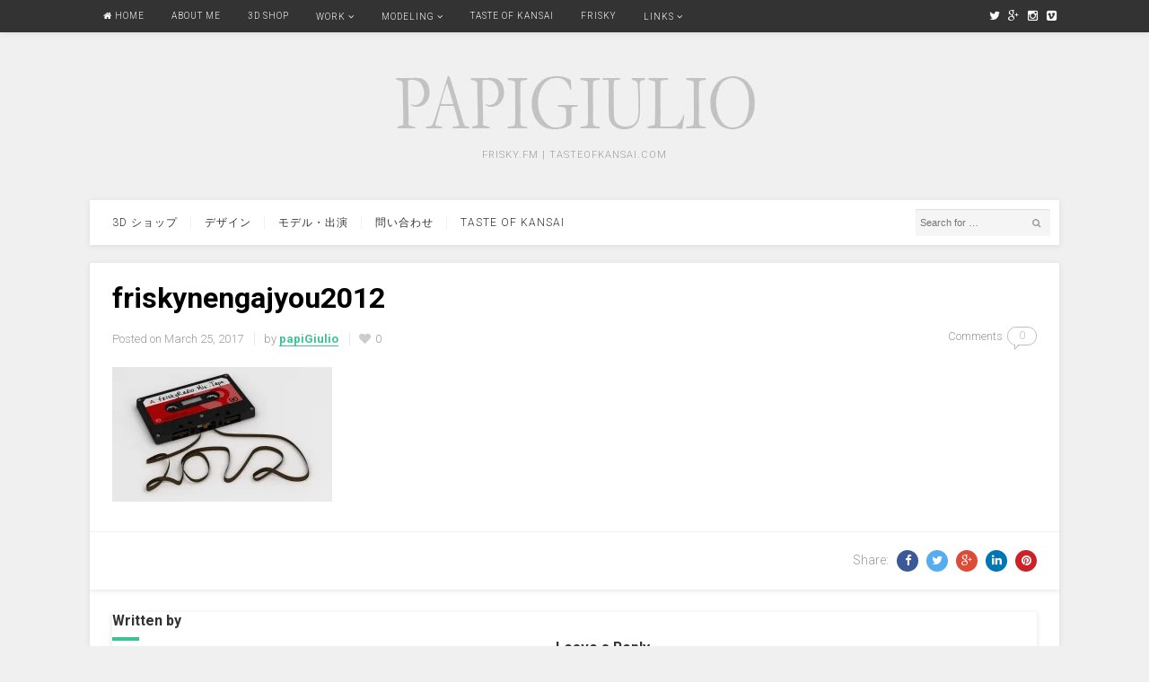

--- FILE ---
content_type: text/html; charset=UTF-8
request_url: http://papigiulio.net/frisky-new-years-card-2012/friskynengajyou2012
body_size: 11886
content:
<!DOCTYPE html>
<html lang="en-US">
<head>
<meta charset="UTF-8">
<meta name="viewport" content="width=device-width, initial-scale=1">
<link rel="profile" href="http://gmpg.org/xfn/11">
<link rel="pingback" href="http://papigiulio.net/xmlrpc.php">

<meta name='robots' content='noindex, nofollow' />

	<!-- This site is optimized with the Yoast SEO plugin v20.10 - https://yoast.com/wordpress/plugins/seo/ -->
	<title>friskynengajyou2012 - papiGiulio.net</title>
	<meta property="og:locale" content="en_US" />
	<meta property="og:type" content="article" />
	<meta property="og:title" content="friskynengajyou2012 - papiGiulio.net" />
	<meta property="og:url" content="http://papigiulio.net/frisky-new-years-card-2012/friskynengajyou2012/" />
	<meta property="og:site_name" content="papiGiulio.net" />
	<meta property="og:image" content="http://papigiulio.net/frisky-new-years-card-2012/friskynengajyou2012" />
	<meta property="og:image:width" content="2500" />
	<meta property="og:image:height" content="1875" />
	<meta property="og:image:type" content="image/jpeg" />
	<meta name="twitter:card" content="summary_large_image" />
	<meta name="twitter:site" content="@papigiulio" />
	<script type="application/ld+json" class="yoast-schema-graph">{"@context":"https://schema.org","@graph":[{"@type":"WebPage","@id":"http://papigiulio.net/frisky-new-years-card-2012/friskynengajyou2012/","url":"http://papigiulio.net/frisky-new-years-card-2012/friskynengajyou2012/","name":"friskynengajyou2012 - papiGiulio.net","isPartOf":{"@id":"http://papigiulio.net/#website"},"primaryImageOfPage":{"@id":"http://papigiulio.net/frisky-new-years-card-2012/friskynengajyou2012/#primaryimage"},"image":{"@id":"http://papigiulio.net/frisky-new-years-card-2012/friskynengajyou2012/#primaryimage"},"thumbnailUrl":"https://i0.wp.com/papigiulio.net/wp-content/uploads/2017/03/friskynengajyou2012.jpg?fit=2500%2C1875","datePublished":"2017-03-25T06:48:06+00:00","dateModified":"2017-03-25T06:48:06+00:00","breadcrumb":{"@id":"http://papigiulio.net/frisky-new-years-card-2012/friskynengajyou2012/#breadcrumb"},"inLanguage":"en-US","potentialAction":[{"@type":"ReadAction","target":["http://papigiulio.net/frisky-new-years-card-2012/friskynengajyou2012/"]}]},{"@type":"ImageObject","inLanguage":"en-US","@id":"http://papigiulio.net/frisky-new-years-card-2012/friskynengajyou2012/#primaryimage","url":"https://i0.wp.com/papigiulio.net/wp-content/uploads/2017/03/friskynengajyou2012.jpg?fit=2500%2C1875","contentUrl":"https://i0.wp.com/papigiulio.net/wp-content/uploads/2017/03/friskynengajyou2012.jpg?fit=2500%2C1875"},{"@type":"BreadcrumbList","@id":"http://papigiulio.net/frisky-new-years-card-2012/friskynengajyou2012/#breadcrumb","itemListElement":[{"@type":"ListItem","position":1,"name":"Home","item":"http://papigiulio.net/"},{"@type":"ListItem","position":2,"name":"FRISKY new years card 2012","item":"http://papigiulio.net/frisky-new-years-card-2012"},{"@type":"ListItem","position":3,"name":"friskynengajyou2012"}]},{"@type":"WebSite","@id":"http://papigiulio.net/#website","url":"http://papigiulio.net/","name":"papiGiulio.net","description":"FRISKY.fm | Tasteofkansai.com","potentialAction":[{"@type":"SearchAction","target":{"@type":"EntryPoint","urlTemplate":"http://papigiulio.net/?s={search_term_string}"},"query-input":"required name=search_term_string"}],"inLanguage":"en-US"}]}</script>
	<!-- / Yoast SEO plugin. -->


<link rel='dns-prefetch' href='//stats.wp.com' />
<link rel='dns-prefetch' href='//fonts.googleapis.com' />
<link rel='dns-prefetch' href='//v0.wordpress.com' />
<link rel='dns-prefetch' href='//i0.wp.com' />
<link rel="alternate" type="application/rss+xml" title="papiGiulio.net &raquo; Feed" href="http://papigiulio.net/feed" />
<link rel="alternate" type="application/rss+xml" title="papiGiulio.net &raquo; Comments Feed" href="http://papigiulio.net/comments/feed" />
<link rel="alternate" type="application/rss+xml" title="papiGiulio.net &raquo; friskynengajyou2012 Comments Feed" href="http://papigiulio.net/frisky-new-years-card-2012/friskynengajyou2012/feed" />
<link rel="alternate" title="oEmbed (JSON)" type="application/json+oembed" href="http://papigiulio.net/wp-json/oembed/1.0/embed?url=http%3A%2F%2Fpapigiulio.net%2Ffrisky-new-years-card-2012%2Ffriskynengajyou2012" />
<link rel="alternate" title="oEmbed (XML)" type="text/xml+oembed" href="http://papigiulio.net/wp-json/oembed/1.0/embed?url=http%3A%2F%2Fpapigiulio.net%2Ffrisky-new-years-card-2012%2Ffriskynengajyou2012&#038;format=xml" />
<style id='wp-img-auto-sizes-contain-inline-css' type='text/css'>
img:is([sizes=auto i],[sizes^="auto," i]){contain-intrinsic-size:3000px 1500px}
/*# sourceURL=wp-img-auto-sizes-contain-inline-css */
</style>
<style id='wp-emoji-styles-inline-css' type='text/css'>

	img.wp-smiley, img.emoji {
		display: inline !important;
		border: none !important;
		box-shadow: none !important;
		height: 1em !important;
		width: 1em !important;
		margin: 0 0.07em !important;
		vertical-align: -0.1em !important;
		background: none !important;
		padding: 0 !important;
	}
/*# sourceURL=wp-emoji-styles-inline-css */
</style>
<style id='wp-block-library-inline-css' type='text/css'>
:root{--wp-block-synced-color:#7a00df;--wp-block-synced-color--rgb:122,0,223;--wp-bound-block-color:var(--wp-block-synced-color);--wp-editor-canvas-background:#ddd;--wp-admin-theme-color:#007cba;--wp-admin-theme-color--rgb:0,124,186;--wp-admin-theme-color-darker-10:#006ba1;--wp-admin-theme-color-darker-10--rgb:0,107,160.5;--wp-admin-theme-color-darker-20:#005a87;--wp-admin-theme-color-darker-20--rgb:0,90,135;--wp-admin-border-width-focus:2px}@media (min-resolution:192dpi){:root{--wp-admin-border-width-focus:1.5px}}.wp-element-button{cursor:pointer}:root .has-very-light-gray-background-color{background-color:#eee}:root .has-very-dark-gray-background-color{background-color:#313131}:root .has-very-light-gray-color{color:#eee}:root .has-very-dark-gray-color{color:#313131}:root .has-vivid-green-cyan-to-vivid-cyan-blue-gradient-background{background:linear-gradient(135deg,#00d084,#0693e3)}:root .has-purple-crush-gradient-background{background:linear-gradient(135deg,#34e2e4,#4721fb 50%,#ab1dfe)}:root .has-hazy-dawn-gradient-background{background:linear-gradient(135deg,#faaca8,#dad0ec)}:root .has-subdued-olive-gradient-background{background:linear-gradient(135deg,#fafae1,#67a671)}:root .has-atomic-cream-gradient-background{background:linear-gradient(135deg,#fdd79a,#004a59)}:root .has-nightshade-gradient-background{background:linear-gradient(135deg,#330968,#31cdcf)}:root .has-midnight-gradient-background{background:linear-gradient(135deg,#020381,#2874fc)}:root{--wp--preset--font-size--normal:16px;--wp--preset--font-size--huge:42px}.has-regular-font-size{font-size:1em}.has-larger-font-size{font-size:2.625em}.has-normal-font-size{font-size:var(--wp--preset--font-size--normal)}.has-huge-font-size{font-size:var(--wp--preset--font-size--huge)}.has-text-align-center{text-align:center}.has-text-align-left{text-align:left}.has-text-align-right{text-align:right}.has-fit-text{white-space:nowrap!important}#end-resizable-editor-section{display:none}.aligncenter{clear:both}.items-justified-left{justify-content:flex-start}.items-justified-center{justify-content:center}.items-justified-right{justify-content:flex-end}.items-justified-space-between{justify-content:space-between}.screen-reader-text{border:0;clip-path:inset(50%);height:1px;margin:-1px;overflow:hidden;padding:0;position:absolute;width:1px;word-wrap:normal!important}.screen-reader-text:focus{background-color:#ddd;clip-path:none;color:#444;display:block;font-size:1em;height:auto;left:5px;line-height:normal;padding:15px 23px 14px;text-decoration:none;top:5px;width:auto;z-index:100000}html :where(.has-border-color){border-style:solid}html :where([style*=border-top-color]){border-top-style:solid}html :where([style*=border-right-color]){border-right-style:solid}html :where([style*=border-bottom-color]){border-bottom-style:solid}html :where([style*=border-left-color]){border-left-style:solid}html :where([style*=border-width]){border-style:solid}html :where([style*=border-top-width]){border-top-style:solid}html :where([style*=border-right-width]){border-right-style:solid}html :where([style*=border-bottom-width]){border-bottom-style:solid}html :where([style*=border-left-width]){border-left-style:solid}html :where(img[class*=wp-image-]){height:auto;max-width:100%}:where(figure){margin:0 0 1em}html :where(.is-position-sticky){--wp-admin--admin-bar--position-offset:var(--wp-admin--admin-bar--height,0px)}@media screen and (max-width:600px){html :where(.is-position-sticky){--wp-admin--admin-bar--position-offset:0px}}
.has-text-align-justify{text-align:justify;}

/*# sourceURL=wp-block-library-inline-css */
</style><style id='global-styles-inline-css' type='text/css'>
:root{--wp--preset--aspect-ratio--square: 1;--wp--preset--aspect-ratio--4-3: 4/3;--wp--preset--aspect-ratio--3-4: 3/4;--wp--preset--aspect-ratio--3-2: 3/2;--wp--preset--aspect-ratio--2-3: 2/3;--wp--preset--aspect-ratio--16-9: 16/9;--wp--preset--aspect-ratio--9-16: 9/16;--wp--preset--color--black: #000000;--wp--preset--color--cyan-bluish-gray: #abb8c3;--wp--preset--color--white: #ffffff;--wp--preset--color--pale-pink: #f78da7;--wp--preset--color--vivid-red: #cf2e2e;--wp--preset--color--luminous-vivid-orange: #ff6900;--wp--preset--color--luminous-vivid-amber: #fcb900;--wp--preset--color--light-green-cyan: #7bdcb5;--wp--preset--color--vivid-green-cyan: #00d084;--wp--preset--color--pale-cyan-blue: #8ed1fc;--wp--preset--color--vivid-cyan-blue: #0693e3;--wp--preset--color--vivid-purple: #9b51e0;--wp--preset--gradient--vivid-cyan-blue-to-vivid-purple: linear-gradient(135deg,rgb(6,147,227) 0%,rgb(155,81,224) 100%);--wp--preset--gradient--light-green-cyan-to-vivid-green-cyan: linear-gradient(135deg,rgb(122,220,180) 0%,rgb(0,208,130) 100%);--wp--preset--gradient--luminous-vivid-amber-to-luminous-vivid-orange: linear-gradient(135deg,rgb(252,185,0) 0%,rgb(255,105,0) 100%);--wp--preset--gradient--luminous-vivid-orange-to-vivid-red: linear-gradient(135deg,rgb(255,105,0) 0%,rgb(207,46,46) 100%);--wp--preset--gradient--very-light-gray-to-cyan-bluish-gray: linear-gradient(135deg,rgb(238,238,238) 0%,rgb(169,184,195) 100%);--wp--preset--gradient--cool-to-warm-spectrum: linear-gradient(135deg,rgb(74,234,220) 0%,rgb(151,120,209) 20%,rgb(207,42,186) 40%,rgb(238,44,130) 60%,rgb(251,105,98) 80%,rgb(254,248,76) 100%);--wp--preset--gradient--blush-light-purple: linear-gradient(135deg,rgb(255,206,236) 0%,rgb(152,150,240) 100%);--wp--preset--gradient--blush-bordeaux: linear-gradient(135deg,rgb(254,205,165) 0%,rgb(254,45,45) 50%,rgb(107,0,62) 100%);--wp--preset--gradient--luminous-dusk: linear-gradient(135deg,rgb(255,203,112) 0%,rgb(199,81,192) 50%,rgb(65,88,208) 100%);--wp--preset--gradient--pale-ocean: linear-gradient(135deg,rgb(255,245,203) 0%,rgb(182,227,212) 50%,rgb(51,167,181) 100%);--wp--preset--gradient--electric-grass: linear-gradient(135deg,rgb(202,248,128) 0%,rgb(113,206,126) 100%);--wp--preset--gradient--midnight: linear-gradient(135deg,rgb(2,3,129) 0%,rgb(40,116,252) 100%);--wp--preset--font-size--small: 13px;--wp--preset--font-size--medium: 20px;--wp--preset--font-size--large: 36px;--wp--preset--font-size--x-large: 42px;--wp--preset--spacing--20: 0.44rem;--wp--preset--spacing--30: 0.67rem;--wp--preset--spacing--40: 1rem;--wp--preset--spacing--50: 1.5rem;--wp--preset--spacing--60: 2.25rem;--wp--preset--spacing--70: 3.38rem;--wp--preset--spacing--80: 5.06rem;--wp--preset--shadow--natural: 6px 6px 9px rgba(0, 0, 0, 0.2);--wp--preset--shadow--deep: 12px 12px 50px rgba(0, 0, 0, 0.4);--wp--preset--shadow--sharp: 6px 6px 0px rgba(0, 0, 0, 0.2);--wp--preset--shadow--outlined: 6px 6px 0px -3px rgb(255, 255, 255), 6px 6px rgb(0, 0, 0);--wp--preset--shadow--crisp: 6px 6px 0px rgb(0, 0, 0);}:where(.is-layout-flex){gap: 0.5em;}:where(.is-layout-grid){gap: 0.5em;}body .is-layout-flex{display: flex;}.is-layout-flex{flex-wrap: wrap;align-items: center;}.is-layout-flex > :is(*, div){margin: 0;}body .is-layout-grid{display: grid;}.is-layout-grid > :is(*, div){margin: 0;}:where(.wp-block-columns.is-layout-flex){gap: 2em;}:where(.wp-block-columns.is-layout-grid){gap: 2em;}:where(.wp-block-post-template.is-layout-flex){gap: 1.25em;}:where(.wp-block-post-template.is-layout-grid){gap: 1.25em;}.has-black-color{color: var(--wp--preset--color--black) !important;}.has-cyan-bluish-gray-color{color: var(--wp--preset--color--cyan-bluish-gray) !important;}.has-white-color{color: var(--wp--preset--color--white) !important;}.has-pale-pink-color{color: var(--wp--preset--color--pale-pink) !important;}.has-vivid-red-color{color: var(--wp--preset--color--vivid-red) !important;}.has-luminous-vivid-orange-color{color: var(--wp--preset--color--luminous-vivid-orange) !important;}.has-luminous-vivid-amber-color{color: var(--wp--preset--color--luminous-vivid-amber) !important;}.has-light-green-cyan-color{color: var(--wp--preset--color--light-green-cyan) !important;}.has-vivid-green-cyan-color{color: var(--wp--preset--color--vivid-green-cyan) !important;}.has-pale-cyan-blue-color{color: var(--wp--preset--color--pale-cyan-blue) !important;}.has-vivid-cyan-blue-color{color: var(--wp--preset--color--vivid-cyan-blue) !important;}.has-vivid-purple-color{color: var(--wp--preset--color--vivid-purple) !important;}.has-black-background-color{background-color: var(--wp--preset--color--black) !important;}.has-cyan-bluish-gray-background-color{background-color: var(--wp--preset--color--cyan-bluish-gray) !important;}.has-white-background-color{background-color: var(--wp--preset--color--white) !important;}.has-pale-pink-background-color{background-color: var(--wp--preset--color--pale-pink) !important;}.has-vivid-red-background-color{background-color: var(--wp--preset--color--vivid-red) !important;}.has-luminous-vivid-orange-background-color{background-color: var(--wp--preset--color--luminous-vivid-orange) !important;}.has-luminous-vivid-amber-background-color{background-color: var(--wp--preset--color--luminous-vivid-amber) !important;}.has-light-green-cyan-background-color{background-color: var(--wp--preset--color--light-green-cyan) !important;}.has-vivid-green-cyan-background-color{background-color: var(--wp--preset--color--vivid-green-cyan) !important;}.has-pale-cyan-blue-background-color{background-color: var(--wp--preset--color--pale-cyan-blue) !important;}.has-vivid-cyan-blue-background-color{background-color: var(--wp--preset--color--vivid-cyan-blue) !important;}.has-vivid-purple-background-color{background-color: var(--wp--preset--color--vivid-purple) !important;}.has-black-border-color{border-color: var(--wp--preset--color--black) !important;}.has-cyan-bluish-gray-border-color{border-color: var(--wp--preset--color--cyan-bluish-gray) !important;}.has-white-border-color{border-color: var(--wp--preset--color--white) !important;}.has-pale-pink-border-color{border-color: var(--wp--preset--color--pale-pink) !important;}.has-vivid-red-border-color{border-color: var(--wp--preset--color--vivid-red) !important;}.has-luminous-vivid-orange-border-color{border-color: var(--wp--preset--color--luminous-vivid-orange) !important;}.has-luminous-vivid-amber-border-color{border-color: var(--wp--preset--color--luminous-vivid-amber) !important;}.has-light-green-cyan-border-color{border-color: var(--wp--preset--color--light-green-cyan) !important;}.has-vivid-green-cyan-border-color{border-color: var(--wp--preset--color--vivid-green-cyan) !important;}.has-pale-cyan-blue-border-color{border-color: var(--wp--preset--color--pale-cyan-blue) !important;}.has-vivid-cyan-blue-border-color{border-color: var(--wp--preset--color--vivid-cyan-blue) !important;}.has-vivid-purple-border-color{border-color: var(--wp--preset--color--vivid-purple) !important;}.has-vivid-cyan-blue-to-vivid-purple-gradient-background{background: var(--wp--preset--gradient--vivid-cyan-blue-to-vivid-purple) !important;}.has-light-green-cyan-to-vivid-green-cyan-gradient-background{background: var(--wp--preset--gradient--light-green-cyan-to-vivid-green-cyan) !important;}.has-luminous-vivid-amber-to-luminous-vivid-orange-gradient-background{background: var(--wp--preset--gradient--luminous-vivid-amber-to-luminous-vivid-orange) !important;}.has-luminous-vivid-orange-to-vivid-red-gradient-background{background: var(--wp--preset--gradient--luminous-vivid-orange-to-vivid-red) !important;}.has-very-light-gray-to-cyan-bluish-gray-gradient-background{background: var(--wp--preset--gradient--very-light-gray-to-cyan-bluish-gray) !important;}.has-cool-to-warm-spectrum-gradient-background{background: var(--wp--preset--gradient--cool-to-warm-spectrum) !important;}.has-blush-light-purple-gradient-background{background: var(--wp--preset--gradient--blush-light-purple) !important;}.has-blush-bordeaux-gradient-background{background: var(--wp--preset--gradient--blush-bordeaux) !important;}.has-luminous-dusk-gradient-background{background: var(--wp--preset--gradient--luminous-dusk) !important;}.has-pale-ocean-gradient-background{background: var(--wp--preset--gradient--pale-ocean) !important;}.has-electric-grass-gradient-background{background: var(--wp--preset--gradient--electric-grass) !important;}.has-midnight-gradient-background{background: var(--wp--preset--gradient--midnight) !important;}.has-small-font-size{font-size: var(--wp--preset--font-size--small) !important;}.has-medium-font-size{font-size: var(--wp--preset--font-size--medium) !important;}.has-large-font-size{font-size: var(--wp--preset--font-size--large) !important;}.has-x-large-font-size{font-size: var(--wp--preset--font-size--x-large) !important;}
/*# sourceURL=global-styles-inline-css */
</style>

<style id='classic-theme-styles-inline-css' type='text/css'>
/*! This file is auto-generated */
.wp-block-button__link{color:#fff;background-color:#32373c;border-radius:9999px;box-shadow:none;text-decoration:none;padding:calc(.667em + 2px) calc(1.333em + 2px);font-size:1.125em}.wp-block-file__button{background:#32373c;color:#fff;text-decoration:none}
/*# sourceURL=/wp-includes/css/classic-themes.min.css */
</style>
<link rel='stylesheet' id='isell-style-css' href='http://papigiulio.net/wp-content/plugins/sell-digital-downloads/css/isell_style.css?ver=2.2.6' type='text/css' media='all' />
<link rel='stylesheet' id='junkie-shortcodes-css' href='http://papigiulio.net/wp-content/plugins/theme-junkie-shortcodes/assets/css/junkie-shortcodes.css?ver=6.9' type='text/css' media='all' />
<link rel='stylesheet' id='postboard-plugins-style-css' href='http://papigiulio.net/wp-content/themes/postboard/assets/css/plugins.min.css?ver=6.9' type='text/css' media='all' />
<link rel='stylesheet' id='postboard-style-css' href='http://papigiulio.net/wp-content/themes/postboard/style.min.css?ver=6.9' type='text/css' media='all' />
<link rel='stylesheet' id='postboard-custom-fonts-css' href='//fonts.googleapis.com/css?family=Roboto%3Aregular%2Citalic%2C700%2C300%26subset%3Dlatin%2C' type='text/css' media='all' />
<link rel='stylesheet' id='jetpack_css-css' href='http://papigiulio.net/wp-content/plugins/jetpack/css/jetpack.css?ver=12.2.2' type='text/css' media='all' />
<script type="text/javascript" src="http://papigiulio.net/wp-includes/js/jquery/jquery.min.js?ver=3.7.1" id="jquery-core-js"></script>
<script type="text/javascript" src="http://papigiulio.net/wp-includes/js/jquery/jquery-migrate.min.js?ver=3.4.1" id="jquery-migrate-js"></script>
<link rel="https://api.w.org/" href="http://papigiulio.net/wp-json/" /><link rel="alternate" title="JSON" type="application/json" href="http://papigiulio.net/wp-json/wp/v2/media/804" /><link rel="EditURI" type="application/rsd+xml" title="RSD" href="http://papigiulio.net/xmlrpc.php?rsd" />
<meta name="generator" content="WordPress 6.9" />
<link rel='shortlink' href='https://wp.me/a8Eio7-cY' />
	<style>img#wpstats{display:none}</style>
		<style type="text/css">.recentcomments a{display:inline !important;padding:0 !important;margin:0 !important;}</style><!-- Custom CSS -->
<style>
/* this is the color for the categories */

.grid-item .hentry .entry-meta .entry-category a {
  color: #3bc492;
  border: 1px solid #3bc492;
}

/*-----------------------------------------*/


img.alignright { float: right; margin: 0 0 1em 1em; }
img.alignleft { float: left; margin: 0 1em 1em 0; }
img.aligncenter { display: block; margin-left: auto; margin-right: auto; }
.alignright { float: right; }
.alignleft { float: left; }
.aligncenter { display: block; margin-left: auto; margin-right: auto; }

.entry-content p {
    line-height: 1.2;
}
</style>
<!-- Generated by https://wordpress.org/plugins/theme-junkie-custom-css/ -->
<link rel="icon" href="https://i0.wp.com/papigiulio.net/wp-content/uploads/2017/01/favicon.jpg?fit=16%2C16" sizes="32x32" />
<link rel="icon" href="https://i0.wp.com/papigiulio.net/wp-content/uploads/2017/01/favicon.jpg?fit=16%2C16" sizes="192x192" />
<link rel="apple-touch-icon" href="https://i0.wp.com/papigiulio.net/wp-content/uploads/2017/01/favicon.jpg?fit=16%2C16" />
<meta name="msapplication-TileImage" content="https://i0.wp.com/papigiulio.net/wp-content/uploads/2017/01/favicon.jpg?fit=16%2C16" />
<style type="text/css" id="wp-custom-css">/*
You can add your own CSS here.

Click the help icon above to learn more.
*/


.fluid-width-video-wrapper {
    padding-top: 57% !important;
}</style></head>

<body class="wordpress ltr parent-theme y2026 m01 d20 h18 tuesday logged-out custom-background singular singular-attachment singular-attachment-804 attachment-image attachment-jpeg secondary-bar1 single layout-1c" itemscope="itemscope" itemtype="http://schema.org/WebPage">

<div id="page" class="hfeed site">

	<!-- Primary Bar / Start -->
	<div id="primary-bar" class="clearfix">
		<div class="container inner">

			
<nav id="primary-nav" class="top-navigation" itemscope="itemscope" itemtype="http://schema.org/SiteNavigationElement">

	<ul id="primary-menu" class="sf-menu"><li  id="menu-item-51" class="menu-item menu-item-type-custom menu-item-object-custom menu-item-home menu-item-51 home_item"><a href="http://papigiulio.net"><i class="fa fa-home"></i> Home</a></li>
<li  id="menu-item-2402" class="menu-item menu-item-type-custom menu-item-object-custom menu-item-2402"><a href="http://www.papigiulio.net/about">About Me</a></li>
<li  id="menu-item-390" class="menu-item menu-item-type-taxonomy menu-item-object-category menu-item-390"><a href="http://papigiulio.net/category/3d-shop">3D Shop</a></li>
<li  id="menu-item-146" class="menu-item menu-item-type-taxonomy menu-item-object-category menu-item-has-children menu-item-146"><a href="http://papigiulio.net/category/design">Work</a>
<ul class="sub-menu">
	<li  id="menu-item-577" class="menu-item menu-item-type-taxonomy menu-item-object-category menu-item-577"><a href="http://papigiulio.net/category/design">Work</a></li>
	<li  id="menu-item-67" class="menu-item menu-item-type-taxonomy menu-item-object-category menu-item-67"><a href="http://papigiulio.net/category/design/animation">Animation</a></li>
	<li  id="menu-item-66" class="menu-item menu-item-type-taxonomy menu-item-object-category menu-item-66"><a href="http://papigiulio.net/category/design/video">Video</a></li>
	<li  id="menu-item-135" class="menu-item menu-item-type-taxonomy menu-item-object-category menu-item-135"><a href="http://papigiulio.net/category/design/photorealistic-3d">Photorealistic 3D</a></li>
	<li  id="menu-item-147" class="menu-item menu-item-type-taxonomy menu-item-object-category menu-item-147"><a href="http://papigiulio.net/category/design/3d">3D</a></li>
	<li  id="menu-item-329" class="menu-item menu-item-type-taxonomy menu-item-object-category menu-item-329"><a href="http://papigiulio.net/category/design/cm">CM</a></li>
	<li  id="menu-item-330" class="menu-item menu-item-type-taxonomy menu-item-object-category menu-item-330"><a href="http://papigiulio.net/category/design/still">Still</a></li>
	<li  id="menu-item-718" class="menu-item menu-item-type-taxonomy menu-item-object-category menu-item-718"><a href="http://papigiulio.net/category/frisky/friskydoodle">friskyDoodle</a></li>
	<li  id="menu-item-750" class="menu-item menu-item-type-taxonomy menu-item-object-category menu-item-750"><a href="http://papigiulio.net/category/design/maxscript">Maxscript</a></li>
	<li  id="menu-item-529" class="menu-item menu-item-type-taxonomy menu-item-object-category menu-item-529"><a href="http://papigiulio.net/category/design/game">Game</a></li>
	<li  id="menu-item-1927" class="menu-item menu-item-type-taxonomy menu-item-object-category menu-item-1927"><a href="http://papigiulio.net/category/design/japanese-iphone-wallpaper">Japanese iPhone Wallpaper</a></li>

</ul>
</li>
<li  id="menu-item-84" class="menu-item menu-item-type-taxonomy menu-item-object-category menu-item-has-children menu-item-84"><a href="http://papigiulio.net/category/modelling">Modeling</a>
<ul class="sub-menu">
	<li  id="menu-item-578" class="menu-item menu-item-type-taxonomy menu-item-object-category menu-item-578"><a href="http://papigiulio.net/category/modelling">Modeling</a></li>
	<li  id="menu-item-349" class="menu-item menu-item-type-taxonomy menu-item-object-category menu-item-349"><a href="http://papigiulio.net/category/modelling/appearances">Appearances</a></li>
	<li  id="menu-item-356" class="menu-item menu-item-type-taxonomy menu-item-object-category menu-item-356"><a href="http://papigiulio.net/category/modelling/tv">TV</a></li>

</ul>
</li>
<li  id="menu-item-967" class="menu-item menu-item-type-custom menu-item-object-custom menu-item-967"><a target="_blank" href="http://tasteofkansai.com/">Taste Of Kansai</a></li>
<li  id="menu-item-351" class="menu-item menu-item-type-custom menu-item-object-custom menu-item-351"><a target="_blank" href="http://frisky.fm">FRISKY</a></li>
<li  id="menu-item-358" class="menu-item menu-item-type-custom menu-item-object-custom menu-item-has-children menu-item-358"><a>Links</a>
<ul class="sub-menu">
	<li  id="menu-item-359" class="menu-item menu-item-type-custom menu-item-object-custom menu-item-359"><a target="_blank" href="http://www.friskygeek.com">Friskygeek</a></li>
	<li  id="menu-item-357" class="menu-item menu-item-type-custom menu-item-object-custom menu-item-357"><a target="_blank" href="http://solefield.com">Solefield</a></li>
	<li  id="menu-item-773" class="menu-item menu-item-type-custom menu-item-object-custom menu-item-773"><a target="_blank" href="https://www.iambee.fr/">IAMBEE</a></li>
	<li  id="menu-item-882" class="menu-item menu-item-type-custom menu-item-object-custom menu-item-882"><a target="_blank" href="http://mingus.jp/">Mingus</a></li>
	<li  id="menu-item-929" class="menu-item menu-item-type-custom menu-item-object-custom menu-item-929"><a target="_blank" href="http://wordpress.tokyotimes.org/">Tokyo Times</a></li>

</ul>
</li>
</ul>
</nav><!-- #site-navigation -->
			<div class="header-social"><a href="http://www.twitter.com/papigiulio"><i class="fa fa-twitter"></i></a> <a href="https://plus.google.com/+GiulianoGarau"><i class="fa fa-google-plus"></i></a> <a href="https://www.instagram.com/papigiulio/"><i class="fa fa-instagram"></i></a> <a href="https://vimeo.com/papigiulio"><i class="fa fa-vimeo-square"></i></a></div>
		</div><!-- .container -->
	</div>	
	<!-- Primary Bar / End -->

	<header id="masthead" class="site-header header container clearfix" itemscope="itemscope" itemtype="http://schema.org/WPHeader">

		<div id="logo" itemscope itemtype="http://schema.org/Brand">
<a href="http://papigiulio.net" itemprop="url" rel="home">
<img itemprop="logo" src="http://papigiulio.net/wp-content/uploads/2017/01/logomobile.jpg" alt="papiGiulio.net" />
</a>
<p class="site-description" itemprop="description">FRISKY.fm | Tasteofkansai.com</p></div>

		
	</header><!-- #masthead -->

	<div id="secondary-bar" class="container">
		<!-- Secondary Navigation / Start -->
<nav id="secondary-nav" class="container inner clearfix" itemscope="itemscope" itemtype="http://schema.org/SiteNavigationElement">

	<ul id="secondary-menu" class="sf-menu"><li  id="menu-item-461" class="menu-item menu-item-type-custom menu-item-object-custom menu-item-461"><a href="http://papigiulio.net/category/3d-shop">3d ショップ</a></li>
<li  id="menu-item-459" class="menu-item menu-item-type-custom menu-item-object-custom menu-item-459"><a href="http://papigiulio.net/category/design">デザイン</a></li>
<li  id="menu-item-460" class="menu-item menu-item-type-custom menu-item-object-custom menu-item-460"><a href="http://papigiulio.net/category/modelling">モデル・出演</a></li>
<li  id="menu-item-471" class="menu-item menu-item-type-custom menu-item-object-custom menu-item-471"><a href="mailto:g.garau@gmail.com">問い合わせ</a></li>
<li  id="menu-item-2538" class="menu-item menu-item-type-custom menu-item-object-custom menu-item-2538"><a href="http://www.tasteofkansai.com">Taste Of Kansai</a></li>
</ul>
		<div class="header-search">
		<form id="searchform" method="get" action="http://papigiulio.net/">
			<button type="submit" id="search-submit" class="fa fa-search"></button>
			<input type="search" name="s" id="s" placeholder="Search for &hellip;" autocomplete="off" value="" />
		</form>
	</div>
	
</nav><!-- #secondary-nav -->
<!-- Secondary Navigation / End -->		
	</div>

		
	<!-- Site Main / Start -->
	<main id="main" class="site-main container clearfix" itemprop="mainContentOfPage">
	<div id="primary" class="content-area">

		
			<article id="post-804" class="entry author-d7d8x7x8 post-804 attachment type-attachment status-inherit hentry no-post-thumbnail" itemscope="itemscope" itemtype="http://schema.org/ImageObject">

				
	<header class="entry-header wrap">

		<h1 class="entry-title" itemprop="headline">friskynengajyou2012</h1>
		<div class="entry-meta clearfix">

					<span class="date">
			<span>Posted on</span>
			<time class="published" datetime="2017-03-25T15:48:06+09:00" itemprop="datePublished">
				March 25, 2017			</time>
		</span>
	
					<span class="author vcard" itemprop="author" itemscope="itemscope" itemtype="http://schema.org/Person">
			by <a class="url fn n" href="http://papigiulio.net/author/d7d8x7x8" itemprop="url"><span itemprop="name">papiGiulio</span></a>		</span>
	
			<span class="entry-like"><a href="#" class="none" id="tj-likes-804" title="Like this"><i class="fa fa-heart"></i> <span class="tj-likes-count">0</span></a></span>
						<span class="entry-comments">
				Comments<a href="http://papigiulio.net/frisky-new-years-card-2012/friskynengajyou2012#respond" itemprop="discussionURL">0</a>			</span>
	
		</div><!-- .entry-meta -->
		
	</header>

	<div class="entry-content wrap clearfix" itemprop="text">

		<p class="attachment"><a href='https://i0.wp.com/papigiulio.net/wp-content/uploads/2017/03/friskynengajyou2012.jpg'><img decoding="async" width="245" height="150" src="https://i0.wp.com/papigiulio.net/wp-content/uploads/2017/03/friskynengajyou2012.jpg?fit=245%2C150" class="attachment-medium size-medium" alt="" srcset="https://i0.wp.com/papigiulio.net/wp-content/uploads/2017/03/friskynengajyou2012.jpg?resize=245%2C150 245w, https://i0.wp.com/papigiulio.net/wp-content/uploads/2017/03/friskynengajyou2012.jpg?zoom=2&amp;resize=245%2C150 490w, https://i0.wp.com/papigiulio.net/wp-content/uploads/2017/03/friskynengajyou2012.jpg?zoom=3&amp;resize=245%2C150 735w" sizes="(max-width: 245px) 100vw, 245px" itemprop="image" data-attachment-id="804" data-permalink="http://papigiulio.net/frisky-new-years-card-2012/friskynengajyou2012" data-orig-file="https://i0.wp.com/papigiulio.net/wp-content/uploads/2017/03/friskynengajyou2012.jpg?fit=2500%2C1875" data-orig-size="2500,1875" data-comments-opened="1" data-image-meta="{&quot;aperture&quot;:&quot;0&quot;,&quot;credit&quot;:&quot;&quot;,&quot;camera&quot;:&quot;&quot;,&quot;caption&quot;:&quot;&quot;,&quot;created_timestamp&quot;:&quot;0&quot;,&quot;copyright&quot;:&quot;&quot;,&quot;focal_length&quot;:&quot;0&quot;,&quot;iso&quot;:&quot;0&quot;,&quot;shutter_speed&quot;:&quot;0&quot;,&quot;title&quot;:&quot;&quot;,&quot;orientation&quot;:&quot;0&quot;}" data-image-title="friskynengajyou2012" data-image-description="" data-image-caption="" data-medium-file="https://i0.wp.com/papigiulio.net/wp-content/uploads/2017/03/friskynengajyou2012.jpg?fit=245%2C150" data-large-file="https://i0.wp.com/papigiulio.net/wp-content/uploads/2017/03/friskynengajyou2012.jpg?fit=1080%2C620" /></a></p>
			
	</div>

	<footer class="entry-footer wrap clearfix">

		
		
				<span class="entry-share">
			Share:			<a href="https://www.facebook.com/sharer/sharer.php?u=http%3A%2F%2Fpapigiulio.net%2Ffrisky-new-years-card-2012%2Ffriskynengajyou2012" target="_blank"><i class="fa fa-facebook"></i></a>
			<a href="https://twitter.com/intent/tweet?text=friskynengajyou2012&amp;url=http%3A%2F%2Fpapigiulio.net%2Ffrisky-new-years-card-2012%2Ffriskynengajyou2012&via=papigiulio " target="_blank"><i class="fa fa-twitter"></i></a>
			<a href="https://plus.google.com/share?url=http%3A%2F%2Fpapigiulio.net%2Ffrisky-new-years-card-2012%2Ffriskynengajyou2012" target="_blank"><i class="fa fa-google-plus"></i></a>
			<a href="https://www.linkedin.com/shareArticle?mini=true&amp;url=http%3A%2F%2Fpapigiulio.net%2Ffrisky-new-years-card-2012%2Ffriskynengajyou2012&amp;title=friskynengajyou2012" target="_blank"><i class="fa fa-linkedin"></i></a>
			<a href="https://pinterest.com/pin/create/button/?url=http%3A%2F%2Fpapigiulio.net%2Ffrisky-new-years-card-2012%2Ffriskynengajyou2012&amp;media=http%3A%2F%2Fpapigiulio.net%2Fwp-content%2Fuploads%2F2017%2F03%2Ffriskynengajyou2012.jpg" target="_blank"><i class="fa fa-pinterest"></i></a>
		</span>
			
	</footer>
	
			<div class="jetpack-share-like">
								</div>
		
</article><!-- #post-## -->

			
				<div class="entry-bottom wrap clearfix">

		<div class="entry-author" itemprop="author" itemscope="itemscope" itemtype="http://schema.org/Person">
		<h3 class="block-title">Written by</h3>
		<article>
			<img alt='papiGiulio' src='https://secure.gravatar.com/avatar/e6d5fa4ab475ee7b0351b3a11f9a317625be4b755c324d2cc3c4d1ac487d5bac?s=96&#038;d=mm&#038;r=g' srcset='https://secure.gravatar.com/avatar/e6d5fa4ab475ee7b0351b3a11f9a317625be4b755c324d2cc3c4d1ac487d5bac?s=192&#038;d=mm&#038;r=g 2x' class='avatar avatar-96 photo' height='96' width='96' decoding='async'itemprop="image" />			<div class="author-content">
				<h3 class="author-title name">
					<a class="author-name url fn n" href="http://papigiulio.net/author/d7d8x7x8" rel="author" itemprop="url"><span itemprop="name">papiGiulio</span></a>
				</h3>
				<p class="bio" itemprop="description">日本に住んでいるオランダ人とイタリア人と関西人の雑種です。friskyNinja, Asian Cinema Addict, Creative Director, Translator, Model. モデル、クリエイティブ・ディレクター、翻訳、器用貧乏、(ง︡'-'︠)ง</p>
			</div>
		</article>
	</div><!-- .entry-author -->

			
<div id="comments" class="comments-area">

	
	
		<div id="respond" class="comment-respond">
		<h3 id="reply-title" class="comment-reply-title"><span>Leave a Reply</span> <small><a rel="nofollow" id="cancel-comment-reply-link" href="/frisky-new-years-card-2012/friskynengajyou2012#respond" style="display:none;">Cancel reply</a></small></h3><p class="must-log-in">You must be <a href="http://papigiulio.net/wp-login.php?redirect_to=http%3A%2F%2Fpapigiulio.net%2Ffrisky-new-years-card-2012%2Ffriskynengajyou2012">logged in</a> to post a comment.</p>	</div><!-- #respond -->
	
</div><!-- #comments -->
		
	</div><!-- #primary -->

		</main>
	<!-- Site Main / End -->

	<footer id="footer" class="site-footer clearfix" itemscope="itemscope" itemtype="http://schema.org/WPFooter">
		<div id="site-bottom" class="container clearfix">
			
			<div class="copyright">&copy; 2026 <a href="http://papigiulio.net">papiGiulio.net</a> &middot; <span class="themejunkie"> <a href="http://www.theme-junkie.com/themes/postboard">PostBoard</a> &middot; Designed by <a href="http://www.theme-junkie.com/">Theme Junkie</a>.</span></div>
		</div><!-- .site-info -->
	</footer><!-- #colophon -->
	
</div><!-- #page -->

<script type="speculationrules">
{"prefetch":[{"source":"document","where":{"and":[{"href_matches":"/*"},{"not":{"href_matches":["/wp-*.php","/wp-admin/*","/wp-content/uploads/*","/wp-content/*","/wp-content/plugins/*","/wp-content/themes/postboard/*","/*\\?(.+)"]}},{"not":{"selector_matches":"a[rel~=\"nofollow\"]"}},{"not":{"selector_matches":".no-prefetch, .no-prefetch a"}}]},"eagerness":"conservative"}]}
</script>
	<div style="display:none">
			<div class="grofile-hash-map-8d9977c1692536ac8a67a00aa8c7846c">
		</div>
		</div>
		<script type="text/javascript">/* <![CDATA[ */ jQuery(document).ready( function() { jQuery.post( "http://papigiulio.net/wp-admin/admin-ajax.php", { action : "entry_views", _ajax_nonce : "0af1b2e3cf", post_id : 804 } ); } ); /* ]]> */</script>
<script type="text/javascript" src="http://papigiulio.net/wp-content/plugins/jetpack/jetpack_vendor/automattic/jetpack-image-cdn/dist/image-cdn.js?minify=false&amp;ver=132249e245926ae3e188" id="jetpack-photon-js"></script>
<script type="text/javascript" src="http://papigiulio.net/wp-includes/js/jquery/ui/core.min.js?ver=1.13.3" id="jquery-ui-core-js"></script>
<script type="text/javascript" src="http://papigiulio.net/wp-includes/js/jquery/ui/accordion.min.js?ver=1.13.3" id="jquery-ui-accordion-js"></script>
<script type="text/javascript" src="http://papigiulio.net/wp-includes/js/jquery/ui/tabs.min.js?ver=1.13.3" id="jquery-ui-tabs-js"></script>
<script type="text/javascript" src="http://papigiulio.net/wp-content/plugins/theme-junkie-shortcodes/assets/js/junkie-shortcodes.js" id="junkie-shortcodes-js-js"></script>
<script type="text/javascript" src="http://papigiulio.net/wp-includes/js/imagesloaded.min.js?ver=5.0.0" id="imagesloaded-js"></script>
<script type="text/javascript" src="http://papigiulio.net/wp-includes/js/masonry.min.js?ver=4.2.2" id="masonry-js"></script>
<script type="text/javascript" id="postboard-scripts-js-extra">
/* <![CDATA[ */
var postboard = {"endofpages":"No more pages to load.","site_url":"http://papigiulio.net/wp-content/themes/postboard/","ajaxurl":"http://papigiulio.net/wp-admin/admin-ajax.php","rated":"You already like this"};
//# sourceURL=postboard-scripts-js-extra
/* ]]> */
</script>
<script type="text/javascript" src="http://papigiulio.net/wp-content/themes/postboard/assets/js/postboard.min.js" id="postboard-scripts-js"></script>
<script type="text/javascript" src="http://papigiulio.net/wp-includes/js/comment-reply.min.js?ver=6.9" id="comment-reply-js" async="async" data-wp-strategy="async" fetchpriority="low"></script>
<script defer type="text/javascript" src="https://stats.wp.com/e-202604.js" id="jetpack-stats-js"></script>
<script type="text/javascript" id="jetpack-stats-js-after">
/* <![CDATA[ */
_stq = window._stq || [];
_stq.push([ "view", {v:'ext',blog:'127814495',post:'804',tz:'9',srv:'papigiulio.net',j:'1:12.2.2'} ]);
_stq.push([ "clickTrackerInit", "127814495", "804" ]);
//# sourceURL=jetpack-stats-js-after
/* ]]> */
</script>
<script id="wp-emoji-settings" type="application/json">
{"baseUrl":"https://s.w.org/images/core/emoji/17.0.2/72x72/","ext":".png","svgUrl":"https://s.w.org/images/core/emoji/17.0.2/svg/","svgExt":".svg","source":{"concatemoji":"http://papigiulio.net/wp-includes/js/wp-emoji-release.min.js?ver=6.9"}}
</script>
<script type="module">
/* <![CDATA[ */
/*! This file is auto-generated */
const a=JSON.parse(document.getElementById("wp-emoji-settings").textContent),o=(window._wpemojiSettings=a,"wpEmojiSettingsSupports"),s=["flag","emoji"];function i(e){try{var t={supportTests:e,timestamp:(new Date).valueOf()};sessionStorage.setItem(o,JSON.stringify(t))}catch(e){}}function c(e,t,n){e.clearRect(0,0,e.canvas.width,e.canvas.height),e.fillText(t,0,0);t=new Uint32Array(e.getImageData(0,0,e.canvas.width,e.canvas.height).data);e.clearRect(0,0,e.canvas.width,e.canvas.height),e.fillText(n,0,0);const a=new Uint32Array(e.getImageData(0,0,e.canvas.width,e.canvas.height).data);return t.every((e,t)=>e===a[t])}function p(e,t){e.clearRect(0,0,e.canvas.width,e.canvas.height),e.fillText(t,0,0);var n=e.getImageData(16,16,1,1);for(let e=0;e<n.data.length;e++)if(0!==n.data[e])return!1;return!0}function u(e,t,n,a){switch(t){case"flag":return n(e,"\ud83c\udff3\ufe0f\u200d\u26a7\ufe0f","\ud83c\udff3\ufe0f\u200b\u26a7\ufe0f")?!1:!n(e,"\ud83c\udde8\ud83c\uddf6","\ud83c\udde8\u200b\ud83c\uddf6")&&!n(e,"\ud83c\udff4\udb40\udc67\udb40\udc62\udb40\udc65\udb40\udc6e\udb40\udc67\udb40\udc7f","\ud83c\udff4\u200b\udb40\udc67\u200b\udb40\udc62\u200b\udb40\udc65\u200b\udb40\udc6e\u200b\udb40\udc67\u200b\udb40\udc7f");case"emoji":return!a(e,"\ud83e\u1fac8")}return!1}function f(e,t,n,a){let r;const o=(r="undefined"!=typeof WorkerGlobalScope&&self instanceof WorkerGlobalScope?new OffscreenCanvas(300,150):document.createElement("canvas")).getContext("2d",{willReadFrequently:!0}),s=(o.textBaseline="top",o.font="600 32px Arial",{});return e.forEach(e=>{s[e]=t(o,e,n,a)}),s}function r(e){var t=document.createElement("script");t.src=e,t.defer=!0,document.head.appendChild(t)}a.supports={everything:!0,everythingExceptFlag:!0},new Promise(t=>{let n=function(){try{var e=JSON.parse(sessionStorage.getItem(o));if("object"==typeof e&&"number"==typeof e.timestamp&&(new Date).valueOf()<e.timestamp+604800&&"object"==typeof e.supportTests)return e.supportTests}catch(e){}return null}();if(!n){if("undefined"!=typeof Worker&&"undefined"!=typeof OffscreenCanvas&&"undefined"!=typeof URL&&URL.createObjectURL&&"undefined"!=typeof Blob)try{var e="postMessage("+f.toString()+"("+[JSON.stringify(s),u.toString(),c.toString(),p.toString()].join(",")+"));",a=new Blob([e],{type:"text/javascript"});const r=new Worker(URL.createObjectURL(a),{name:"wpTestEmojiSupports"});return void(r.onmessage=e=>{i(n=e.data),r.terminate(),t(n)})}catch(e){}i(n=f(s,u,c,p))}t(n)}).then(e=>{for(const n in e)a.supports[n]=e[n],a.supports.everything=a.supports.everything&&a.supports[n],"flag"!==n&&(a.supports.everythingExceptFlag=a.supports.everythingExceptFlag&&a.supports[n]);var t;a.supports.everythingExceptFlag=a.supports.everythingExceptFlag&&!a.supports.flag,a.supports.everything||((t=a.source||{}).concatemoji?r(t.concatemoji):t.wpemoji&&t.twemoji&&(r(t.twemoji),r(t.wpemoji)))});
//# sourceURL=http://papigiulio.net/wp-includes/js/wp-emoji-loader.min.js
/* ]]> */
</script>

</body>
</html>